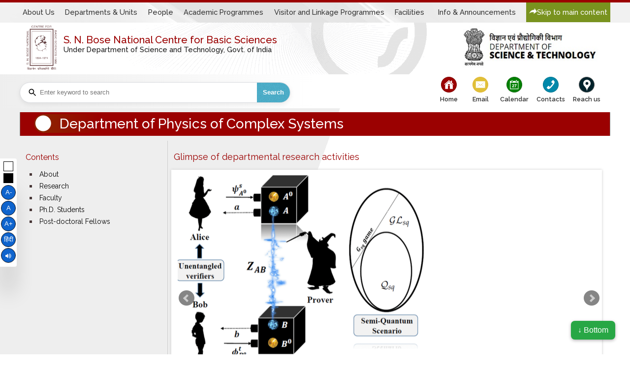

--- FILE ---
content_type: text/html;charset=UTF-8
request_url: https://newweb.bose.res.in/departments/PCS/
body_size: 19703
content:


<!DOCTYPE html>
<html lang="en">
<head>
	<title>Department of Physics of Complex Systems</title>
	<!--Jagadish code start -->
	<meta charset='UTF-8'>
	<meta name='viewport' content='width=device-width, initial-scale=1'>
	<meta name='google-translate-customization' content='a6d97403ac4934ad-67dd97a6646234d8-g66c2bff47b82d4dc-12'>
	<meta name="description" content="S. N. Bose National Centre for Basic Sciences (SNBNCBS) is a renowned research and academic institution in Kolkata, India, dedicated to advanced studies in physical, chemical, and biological sciences.">
	<meta name="keywords" content="S. N. Bose National Centre for Basic Sciences, SNBNCBS, basic sciences, research, education, physics, chemistry, biology, Kolkata, India">
	<link rel='shortcut icon' href='https://newweb.bose.res.in/web-assets/icons/favicon.ico' />
	<link rel='icon' href='https://newweb.bose.res.in/web-assets/icons/favicon.ico' />
	<link rel='stylesheet' type='text/css' href='https://newweb.bose.res.in/web-assets/css/test.css' />
	<script src='https://code.jquery.com/jquery-1.10.1.min.js'></script>
	<script src='https://newweb.bose.res.in/web-assets/js/navctrl.js'></script>
	<!--Jagadish code end -->
				
	<link rel="stylesheet" href="../../web-assets/lib/jquery/plugins/bxslider/jquery.bxslider.css" />
	<script src="../../web-assets/lib/jquery/plugins/bxslider/jquery.bxslider.min.js"></script>


<style>
	.bxslider li {
		background-image: none;
		padding-left: 0px !important;
		padding-right: 20px !important;
		
		object-fit: contain;
		display: flex; 
		justify-content: center;
		flex-direction: column;
	}
	.bx-wrapper img {
		height: 400px;
		max-width: fit-content;
		display: inline; 
	}
	ol.lower-roman > li {
		list-style: lower-roman;
	}
	.keywords {
		display: block;
		margin-block-end: 1em;
		margin-inline-start: 2.5em;
		text-indent: -2.5em;
		line-height: 1.15;
		word-spacing: 4px
	}
	.keywords > .key {
		font-size: 1.15em;
		display: contents;
		font-weight: 500;
		margin: 0;
	}

	.bx-pager-item {
		margin-left: 4px !important;
	}
	a.bx-pager-link:focus {
		outline: 2px black solid !important;
		border: 1px white solid !important;
		background: black !important;
	}
	a.bx-prev:focus,
	a.bx-next:focus{
		outline: 2px black solid !important;
		border: 1px white solid !important;
		border-radius: 40px;
	}
	a.bx-stop:focus, 
	a.bx-start:focus{
		outline: 1px black solid !important;
		border: 1px white solid !important;
		/* padding: 1px !important; */
	}

	.bx-wrapper .bx-caption {
		position: static !important;
		}
		
		.bx-wrapper .bx-caption span {    
		background: #757575 !important;
	}
	.bx-controls-auto-item {
		margin-left: 10px !important;
	}
	.bx-controls-auto {
		width: 55px !important;
	}
	@media (max-width: 685px) {
		.bx-wrapper .bx-pager, .bx-wrapper .bx-controls-auto {
		position: absolute !important; 
		bottom: -50px !important;
		
	}
		.bx-caption {
				margin: 0 auto !important;
				width: 75% !important;
				
		}
			
	}
	.sr-only {
	position: absolute;
	left: -9999px;
	width: 1px;
	height: 1px;
	overflow: hidden;
	}
</style>
</head>

<body>
<div id="slide-announcer" class="sr-only" aria-live="polite" aria-atomic="true"></div>
	<div class="cover">
		<nav id='page-top' class='row'>
<div class='cnt-wrapper'>
<div class="btn_close"></div>
<ul>
<li><a href='https://newweb.bose.res.in/AboutUs.jsp' class='menu-nav start-menu'  aria-expanded="false">About Us</a>
<ul >
<li><a href='https://newweb.bose.res.in/Objectives.jsp'>Objectives</a></li>
<li><a href='https://newweb.bose.res.in/GoverningBody.jsp'>Governing Body</a></li>
<li><a href='https://newweb.bose.res.in/FinanceCommittee.jsp'>Finance Committee</a></li>
<li><a href='https://newweb.bose.res.in/BuildingCommittee.jsp'>Building Committee</a></li>
<li><a href='https://newweb.bose.res.in/ARPAC.jsp'>ARPAC</a></li>
<li><a href='https://newweb.bose.res.in/Newsletter.jsp'>Newsletter</a></li>
<li><a href='https://newweb.bose.res.in/gallery/'>Recent Photos</a></li>

</ul>
</li>
<li><a href='https://newweb.bose.res.in/departments/' class='menu-nav'  aria-expanded="false">Departments &amp; Units</a>
<ul  role="presentation">

<li style="position: relative; display: inline-block; margin-right: 10px;">
<h2 class='innerlist'>Departments</h2>
<!--<a href="javascript:void(0);" tabindex="-1" class='innerlist title'  title="noclick"><div role="heading" aria-level="2" > Departments</div></a> -->
<ul style="display: block; position: static; background-color: #eee; border: 0px solid #999;z-index: 0;margin-top: 10px; padding: 0; list-style: none;box-shadow: none;">
<li style="width: auto;"><a href='https://newweb.bose.res.in/departments/APHEP'>Astrophysics and High Energy Physics</a></li>
<li style=" width: auto;"><a href='https://newweb.bose.res.in/departments/PCS'>Physics of Complex Systems</a></li>
<li style=" width: auto;"><a href='https://newweb.bose.res.in/departments/CBS'>Chemical and Biological Sciences</a></li>
<li style=" width: auto;"><a href='https://newweb.bose.res.in/departments/CMMP'>Condensed Matter and Materials Physics</a></li>
</ul>
</li>
<li style="position: relative;  margin-right: 10px;">
<h2 class='innerlist'>Units</h2>
<!--<a href="javascript:void(0);" tabindex="-1" class='innerlist title'  title="noclick"><div role="heading" aria-level="2" > Units</div></a>-->

<ul style="display: block; position: static; background-color: #eee; border: 0px solid #999;z-index: 0;margin-top: 10px; padding: 0; list-style: none;box-shadow: none;">
<li style=" width: auto;"><a href='https://newweb.bose.res.in/departments/TUECMS'>Thematic Unit of Excellence on Computational Materials Science</a></li>
<li style="width: auto;"><a href='https://newweb.bose.res.in/departments/TUENDT'>Thematic Unit of Excellence on Nanodevice Technology</a></li>
<li style=" width: auto;"><a href='https://newweb.bose.res.in/departments/TRC'>Technical Research Centre</a></li>
</ul>
</li>

</ul>
</li>
<li><a href='https://newweb.bose.res.in/people/' class='menu-nav'  aria-expanded="false">People</a>
<ul >
<li><a href='https://newweb.bose.res.in/people/director.jsp'>Director</a></li>
<li><a href='https://newweb.bose.res.in/people/AdminStaff.jsp'>Administrative Staff</a></li>

<li style="position: relative; display: inline-block; margin-right: 10px;">
<a href="javascript:void(0);" title="noclick">Faculty</a>
<ul style="display: block; position: static; background-color: #eee; border: 0px solid #999;z-index: 0;margin-top: 10px; padding: 0; list-style: none;box-shadow: none;">
<li style="margin-left: 10px; width: auto;"><a href='https://newweb.bose.res.in/people/FacultyMembers.jsp'>Faculty Members</a></li>
<li style="margin-left: 10px; width: auto;"><a href='https://newweb.bose.res.in/people/FacultyMembers.jsp?type=HF'>Honorary Fellow</a></li>
<li style="margin-left: 10px; width: auto;"><a href='https://newweb.bose.res.in/people/FacultyMembers.jsp?type=AF'>Adjunct Faculty</a></li>
</ul>
</li>




<li><a href='https://newweb.bose.res.in/people/PostdocFellows.jsp'>Post-doctoral Fellows</a></li>
<li><a href='https://newweb.bose.res.in/people/Students.jsp'>Students</a></li>
<li><a href='https://newweb.bose.res.in/people/Alumni.jsp'>Alumni</a></li>
</ul>
</li>
<li><a href='https://newweb.bose.res.in/AcademicProgrammes/' class='menu-nav'  aria-expanded="false">Academic Programmes</a>
<ul role="presentation">

<li style="position: relative;  margin-right: 10px;">
<h2 class='innerlist'>Students' Programmes</h2>


<ul style="display: block; position: static; background-color: #eee; border: 0px solid #999;z-index: 0;margin-top: 10px; padding: 0; list-style: none;box-shadow: none;">
<li style=" width: auto;"><a href='https://newweb.bose.res.in/AcademicProgrammes/IPhD.jsp'>Integrated PhD</a></li>
<li style="width: auto;"><a href='https://newweb.bose.res.in/AcademicProgrammes/PhD-PhysicalSc.jsp'>PhD in Physical Sciences</a></li>
<li style=" width: auto;"><a href='https://newweb.bose.res.in/AcademicProgrammes/PhD-ChemicalSc.jsp'>PhD in Chemical Sciences</a></li>
<li style=" width: auto;"><a href='https://newweb.bose.res.in/AcademicProgrammes/ProjectResearch.jsp'>Project Research Programme</a></li>
<li style=" width: auto;"><a href='https://newweb.bose.res.in/AcademicProgrammes/SRP.jsp'>Summer Research Programme</a></li>
<li style="width: auto;"><a href='https://newweb.bose.res.in/AcademicProgrammes/observational-astronomy/'>Certificate Course on Observational Astronomy</a></li>
</ul>
</li>


<!--<li  class='title' role = "none"><div role="heading" aria-level="2" >Students' Programmes</div></li>
<li><a href='https://newweb.bose.res.in/AcademicProgrammes/IPhD.jsp'>Integrated PhD</a></li>
<li><a href='https://newweb.bose.res.in/AcademicProgrammes/PhD-PhysicalSc.jsp'>PhD in Physical Sciences</a></li>
<li><a href='https://newweb.bose.res.in/AcademicProgrammes/PhD-ChemicalSc.jsp'>PhD in Chemical Sciences</a></li>
<li><a href='https://newweb.bose.res.in/AcademicProgrammes/ProjectResearch.jsp'>Project Research Programmes</a></li>
<li><a href='https://newweb.bose.res.in/AcademicProgrammes/SRP.jsp'>Summer Research Programme</a></li>
<li><a href='https://newweb.bose.res.in/AcademicProgrammes/observational-astronomy/'>Certificate Course on Observational Astronomy</a></li> -->



<li style="background: #0c2d63;padding:6px 1px 6px 18px;margin-bottom:10px;text-align:left; color:#fff;">Exam Schedule - Fall Semester 2025</li>

<li><a href='https://newweb.bose.res.in/linked-objects/academic-programmes/2025-26/Examination Schedule - Fall Semester 2025.pdf' target='_blank'>Exam Schedule - Fall Semester 2025</a></li>




<li  class='title' role = "none"><div role="heading" aria-level="2" >Class Schedule - Spring 2026</div></li>


<li><a href='https://newweb.bose.res.in/linked-objects/academic-programmes/2025-26/List of Offered Courses - IPhD & PhD - Spring 2026 - CLASS SCHEDULE.pdf' target='_blank'>Class Schedule of PhD Coursework - Spring 2026</a></li>
<li><a href='https://newweb.bose.res.in/linked-objects/academic-programmes/2025-26/IPhD - 2nd Sem - Spring 2026.pdf' target='_blank'>IPhD - 2nd  Semester - Spring 2026</a></li>
<li><a href='https://newweb.bose.res.in/linked-objects/academic-programmes/2025-26/IPhD - 4th Sem - Spring 2026.pdf' target='_blank'>IPhD - 4th Semester - Spring 2026</a></li>

<!--<li><a href='https://newweb.bose.res.in/linked-objects/academic-programmes/2025-26/PhD-Course-Work-Programme-Fall-Semester-2025.pdf' target='_blank'>PhD Coursework Programme – Fall Semester 2025</a></li>
<li><a href='https://newweb.bose.res.in/linked-objects/academic-programmes/2025-26/IPhD%20-%201st%20Sem%20-%20Fall%202025.pdf' target='_blank'>IPhD - Class Schedule of 1<sup>st</sup> Semester Fall 2025</a></li>
<li><a href='https://newweb.bose.res.in/linked-objects/academic-programmes/2025-26/IPhD%20-%203rd%20Sem%20-%20Fall%202025.pdf' target='_blank'>IPhD - Class Schedule of 3<sup>rd</sup> Semester Fall 2025</a></li>-->




<li  class='title' role = "none"><div role="heading" aria-level="2" >Academic Calandar</div></li>
<li style=" width: auto;"><a href='https://newweb.bose.res.in/linked-objects/academic-programmes/2025-26/ACADEMIC%20CALENDAR%20-%202025-2026.pdf' target='_blank'>Academic calendar - 2025-26</a></li>




<li style="position: relative;  margin-right: 10px;">
<h2 class='innerlist'>Others</h2>

<ul style="display: block; position: static; background-color: #eee; border: 0px solid #999;z-index: 0;margin-top: 10px; padding: 0; list-style: none;box-shadow: none;">
<li style=" width: auto;"><a href='https://newweb.bose.res.in/AcademicProgrammes/Admission.jsp'>Admission</a></li>
<li style=" width: auto;"><a href='https://newweb.bose.res.in/AcademicProgrammes/TWAS-BOSEFellowship.jsp'>TWAS-BOSE Fellowship</a></li>

<li style=" width: auto;"><a href='https://newweb.bose.res.in/linked-objects/academic-programmes/2024-25/ACADEMIC%20CALENDAR%20-%202024-2025.pdf' target='_blank'>Academic calendar - 2024-25</a></li>
</ul>
</li>


</ul>
</li>
<li><a href='https://newweb.bose.res.in/LinkageProgrammes/' class='menu-nav'  aria-expanded="false">Visitor and Linkage Programmes</a>
<ul role="presentation">
<li><a href='https://newweb.bose.res.in/LinkageProgrammes/CWEP/'>Conferences, Workshops and Extension Programme</a></li>
<li><a href='https://newweb.bose.res.in/LinkageProgrammes/VASP/'>Visitor, Associates and Students' Programme</a></li>
<li><a href='https://newweb.bose.res.in/LinkageProgrammes/APMP/'>Advanced Post Doctoral Research Programme</a></li>
<li><a href='https://newweb.bose.res.in/LinkageProgrammes/SCOLP/'>Seminar and Colloquia Programme</a></li>
<li><a href='https://newweb.bose.res.in/LinkageProgrammes/NPEP/'>Networked Projects and Extension Programme</a></li>
<li><a href='https://newweb.bose.res.in/LinkageProgrammes/TPSC/'>Theoretical Physics Seminar Circuit</a></li>
</ul>
</li>
<li><a href='https://newweb.bose.res.in/facilities' class='menu-nav'  aria-expanded="false">Facilities</a>
<ul role="presentation">
<li><a href='https://newweb.bose.res.in/facilities/Library/'>Library</a></li>

<li><a href='https://newweb.bose.res.in/facilities/ComputerServicesCell/'>Computer Services Cell</a></li>

<li><a href='https://newweb.bose.res.in/facilities/TechnicalCell/'>Technical Cell - <br />Central Equipment Facilities</a></li>
<li style="background: #0c2d63;padding:6px 1px 6px 18px;margin-bottom:10px;text-align:left; color:#fff;">National Supercomputing Mission(NSM)- Facility</li>

<li><a href='https://newweb.bose.res.in/paramrudra/'>Paramrudra BOSON NSM Facility </a></li>
<!-- <li><a href='https://newweb.bose.res.in/facilities/MechanicalWorkshop/'>Mechanical Workshop</a></li> -->
<li><a href='https://newweb.bose.res.in/facilities/ProjectPatentCell/'>Project and Patent Cell</a></li>
<li><a href='https://newweb.bose.res.in/facilities/PnACell/'>Placement and Alumni Cell</a></li>
<li><a href='https://newweb.bose.res.in/facilities/HindiCell/'>Hindi Cell</a></li>
<!-- <li><a href='https://newweb.bose.res.in/facilities/EngineeringCell/'>Engineering Cell</a></li> -->
<!-- <li><a href='https://newweb.bose.res.in/facilities/PlacementCell/'>Placement Cell</a></li> -->
<li><a href='https://newweb.bose.res.in/facilities/LectureHalls/'>Lecture Halls</a></li>
<li><a href='https://newweb.bose.res.in/facilities/MedicalSupport/'>Medical Cell</a></li>
<!-- <li><a href='https://newweb.bose.res.in/facilities/Hostel/'>Hostel</a></li> -->
<li><a href='https://newweb.bose.res.in/facilities/GuestHouse/'>BHAGIRATHI - Guest House</a></li>
<!-- <li><a href='https://newweb.bose.res.in/facilities/Security/'>Security</a></li> -->
<li><a href='https://newweb.bose.res.in/facilities/Creche/'>Cr&eacute;che</a></li>

<li style="position: relative;  margin-right: 10px;">

<h2 class='innerlist'>For External Users</h2>

<ul style="display: block; position: static; background-color: #eee; border: 0px solid #999;z-index: 0;margin-top: 10px; padding: 0; list-style: none;box-shadow: none;">

<li style=" width: auto;"><a href='https://newweb.bose.res.in/facilities/ComputerServicesCell/ForExternalUsers.jsp'>Computational Facilities</a></li>
<li style=" width: auto;"><a href='https://newweb.bose.res.in/facilities/Technical_Cell/'>Sophisticated Analytical Instruments Facilities</a></li>

</ul>
</li>

</ul>
</li>
<li class='last'><a href='https://newweb.bose.res.in/InfoAnnouncements/' class='menu-nav'  aria-expanded="false">Info &amp; Announcements</a>
<ul role="presentation">
<li style="position: relative;  margin-right: 10px;">

<h2 class='innerlist'>Events &amp; Talks</h2>

<ul style="display: block; position: static; background-color: #eee; border: 0px solid #999;z-index: 0;margin-top: 10px; padding: 0; list-style: none;box-shadow: none;">

<li style=" width: auto;"><a href='https://newweb.bose.res.in/InfoAnnouncements/ConferencesWorkshops.jsp'>Conferences &amp; Workshops</a></li>
<li style=" width: auto;"><a href='https://newweb.bose.res.in/InfoAnnouncements/Talks.jsp'>Seminars &amp; Colloquia</a></li>

</ul>
</li>


<li style="position: relative;  margin-right: 10px;">

<h2 class='innerlist'>Announcements</h2>

<ul style="display: block; position: static; background-color: #eee; border: 0px solid #999;z-index: 0;margin-top: 10px; padding: 0; list-style: none;box-shadow: none;">
<li style=" width: auto;"><a href='https://newweb.bose.res.in/InfoAnnouncements/Tender.jsp'>Tender</a></li>
<li style=" width: auto;"><a href='https://newweb.bose.res.in/InfoAnnouncements/JobOpenings.jsp'>Job Openings</a></li>

</ul>
</li>


<li style="position: relative;  margin-right: 10px;">

<h2 class='innerlist'>Other Information</h2>

<ul style="display: block; position: static; background-color: #eee; border: 0px solid #999;z-index: 0;margin-top: 10px; padding: 0; list-style: none;box-shadow: none;">
<li style=" width: auto;"><a href='https://newweb.bose.res.in/InfoAnnouncements/IntercomDirectory.jsp'>Intercom Directory</a></li>
<li style=" width: auto;"><a href='https://newweb.bose.res.in/InfoAnnouncements/RTI.jsp'>RTI</a></li>
<li style=" width: auto;"><a href='https://newweb.bose.res.in/InfoAnnouncements/ComplaintsCommittee.jsp'>Complaints Committee</a></li>
<li style=" width: auto;"><a href='https://newweb.bose.res.in/InfoAnnouncements/Vigilance.jsp'>Vigilance</a></li>
<li style="width: auto;"><a href='https://newweb.bose.res.in/InfoAnnouncements/Reservationcell.jsp'>Reservation Cell</a></li>
<li style="width: auto;"><a href='https://newweb.bose.res.in/InfoAnnouncements/GRC.jsp'>Grievance Redressal Committee</a></li>
<li style=" width: auto;"><a href='https://newweb.bose.res.in/InfoAnnouncements/EnlTravelAgents.jsp'>List of Enlisted Travel Agents</a></li>

<li style="position: relative; display: inline-block; margin-right: 10px;">
<a href="javascript:void(0);" title="noclick">List of Holidays, 2026</a>
<ul style="display: block; position: static; background-color: #eee; border: 0px solid #999;z-index: 0;margin-top: 0px; padding: 0; list-style: none;box-shadow:none;">
<li style="margin-left: 28px; width: auto; background: url(https://newweb.bose.res.in/web-assets/images/bullet.square.png) transparent left 10px no-repeat;"><a href='https://newweb.bose.res.in/linked-objects/Hindi.pdf' target='_blank'>Hindi</a></li>
<li style="margin-left: 28px; width: auto; background: url(https://newweb.bose.res.in/web-assets/images/bullet.square.png) transparent left 10px no-repeat;"><a href='https://newweb.bose.res.in/linked-objects/English.pdf' target='_blank'>English</a></li>
<li style="margin-left: 28px; width: auto; background: url(https://newweb.bose.res.in/web-assets/images/bullet.square.png) transparent left 10px no-repeat;"><a href='https://newweb.bose.res.in/linked-objects/Bengali.pdf' target='_blank'>Bengali</a></li>
</ul>
</li>
<li style=" width: auto;"><a href='https://newweb.bose.res.in/InfoAnnouncements/MoneyTransfer.jsp'>Money Transfer Information</a></li>
<li style=" width: auto;"><a href='https://newweb.bose.res.in/InfoAnnouncements/SwachhBharatMission.jsp'>Swachh Bharat Mission</a></li>
<li style=" width: auto;">
<a href="javascript:void(0);" style="margin-bottom:0;">Citizen's Charter</a>
<ul style="display: block; position: static; background-color: #eee; border: 0px solid #999;z-index: 0;margin-top: 0px; padding: 0; list-style: none;box-shadow:none;">
<li style="margin-left: 28px; width: auto; background: url(https://newweb.bose.res.in/web-assets/images/bullet.square.png) transparent left 10px no-repeat;"><a href='https://newweb.bose.res.in/linked-objects/CitizenCharter-hin-2025.pdf' target='_blank'>Hindi</a></li>
<li style="margin-left: 28px; width: auto; background: url(https://newweb.bose.res.in/web-assets/images/bullet.square.png) transparent left 10px no-repeat;"><a href='https://newweb.bose.res.in/linked-objects/CitizenCharter-eng-2025.pdf' target='_blank'>English</a></li>
</ul>
</li>
</ul>
</li>
</ul>
</li>
<li class='last skip_to_main'><a href='https://newweb.bose.res.in/#' class='menu-nav'  aria-expanded="false" onclick="document.getElementById('main-content').scrollIntoView({ behavior: 'smooth' }); return false;"><img alt="skip to main content" src="/web-assets/icons/skip-icon.png">Skip to main content</a></li>
</ul>
</div>
</nav>


		






<header class="row">
	<div class="cnt-wrapper section-brand">
		<div class="row">
			<div class="brand-header">
				<div class="snb-logo-wrapper">
					<div class="col cnt-snb-logo"><a href="https://newweb.bose.res.in/"><img id="snb-logo" src="https://www.bose.res.in/web-assets/images/Logo-64X90.png" alt="SNBNCBS Logo"></a></div>
					<div class="col cnt-title"><h1 class="pgtitle" style="font-size:1.45rem">S. N. Bose National Centre for Basic Sciences</h1><h2 class="pgtitle" style="font-size:1.05rem">Under Department of Science and Technology, Govt. of India</h2></div>
				</div>
				<div class="col national-emblem dst"><a href="https://dst.gov.in/"><img id="national-emblem" src="https://www.bose.res.in/web-assets/images/dst-logo.jpg" alt="National Emblem"></a></div>
				
				<div class="cnt-mnubtn" >
					<div id="mnubtn" class="mnubtn" tabindex="0"></div>
				</div>
			</div>
		</div>
    </div>
</header>
<div id="bottom-header">
	<div class="row cnt-wrapper">
		<div id="hdrrr" class="">
			<div id="cnt-search" class="fr">
				<form class="search-form" method="get" action="https://newweb.bose.res.in/search.jsp">
					<div class="serach-wrapper">
						<span style="height: 20px; line-height: 20px; width: 20px;">
							<svg focusable="false" xmlns="http://www.w3.org/2000/svg" viewBox="0 0 24 24"><path d="M15.5 14h-.79l-.28-.27A6.471 6.471 0 0 0 16 9.5 6.5 6.5 0 1 0 9.5 16c1.61 0 3.09-.59 4.23-1.57l.27.28v.79l5 4.99L20.49 19l-4.99-5zm-6 0C7.01 14 5 11.99 5 9.5S7.01 5 9.5 5 14 7.01 14 9.5 11.99 14 9.5 14z"></path></svg>
						</span>
						<input type="text" id="input-search" placeholder="Enter keyword to search" class="searchvalue" name="keys" value="">
						<button class="searchbtn">Search</button>
					</div>
				</form>
			</div>
			<ul id='cnt-quick-links'>
<li class='btn home'><a href='https://newweb.bose.res.in/'>Home</a></li>
<li class='btn email'><a href="#" onclick="return false;" aria-expanded="false">Email</a>
<ul>
<li><a href="https://mail.google.com/a/bose.res.in" tabindex="0">New Web Mail</a></li>
<li><a href="https://bose.res.in/webmail" tabindex="0">Old Web Mail</a></li>
</ul>
</li>
<li class='btn calendar'><a href='https://newweb.bose.res.in/InfoAnnouncements/SeminarsColloquia.jsp'>Calendar</a></li>
<li class='btn contacts'><a href='https://newweb.bose.res.in/Contacts.jsp'>Contacts</a></li>
<li class='btn reachus'><a href='https://newweb.bose.res.in/HowToReachUs.jsp'>Reach us</a></li>
</ul>


<script>
document.addEventListener("DOMContentLoaded", function () {
const emailBtn = document.querySelector(".btn.email");
const emailLink = emailBtn.querySelector("a");

emailBtn.addEventListener("mouseenter", () => {
emailLink.setAttribute("aria-expanded", "true");
});
emailBtn.addEventListener("focusin", () => {
emailLink.setAttribute("aria-expanded", "true");
});

// Set aria-expanded="false" when focus leaves the entire .btn.email or mouse leaves
emailBtn.addEventListener("mouseleave", () => {
const submenu = document.querySelector('#cnt-quick-links .btn.email > ul');
if (submenu) {
submenu.classList.remove('hide-by-esc');
}
emailLink.setAttribute("aria-expanded", "false");
});
emailBtn.addEventListener("focusout", (e) => {
// Check if the newly focused element is outside the .btn.email
if (!emailBtn.contains(e.relatedTarget)) {
emailLink.setAttribute("aria-expanded", "false");
}
});
document.addEventListener('keydown', function (e) {
if (e.key === 'Escape') {

const submenu = document.querySelector('#cnt-quick-links .btn.email > ul');
if (submenu) {

submenu.classList.add('hide-by-esc');

}
}
});
});
</script>

			
			<!-- <script async src="https://cse.google.com/cse.js?cx=10201098717ae16db"></script>
			<div class="gcse-search"></div> -->
			<div class="clr"></div>
		</div>
	</div>
</div>
<link rel='stylesheet' type='text/css' href='/web-assets/css/header-quick-links.css' />
<script>
	if (window.jQuery) {
	    Object.defineProperty(jQuery.fn, 'jquery', {
	        get: function() { return "unknown"; }
	    });
	}
	document.addEventListener("DOMContentLoaded", function () {
	    const section = document.querySelector('section.pgcnt');
	    if (section) {
	        const div = document.createElement('div');
	        div.className = section.className;
	        div.setAttribute('role', 'main');
	        div.innerHTML = section.innerHTML;

	        section.parentNode.replaceChild(div, section);

	        
	    } else {
	        console.log("No <section class='pgcnt'> found.");
	    }
	});
	$(document).ready(function () {
		document.title += " | SNBNCBS";
		
		

		
	    $('.newspane a').each(function () {
	        if ($(this).attr('href') === '#') {
	            $(this).replaceWith($(this).contents());
	        }
	    });
	    $('.mnubtn').on('keydown', function (e) {
	    	
	        if (e.key === 'Enter' || e.key === ' ') {
	            e.preventDefault(); 
	            $(this).click(); 
	        }
	    });
	    $('.mnubtn').on('click', function (e) {
	        setTimeout(function () {
	            $(".start-menu").focus();
	        }, 100); 
	    });

	});


	</script>
<script>

	
		$(document).ready(function () {
			  const $menuLink = $('a.menu-nav');

			  $menuLink.each(function () {
			    const $link = $(this);
			    const $li = $link.closest('li');

			    $li.on('focusin mouseenter', function () {
			    	/* console.log("mouseenter"); */
			    	  $link.attr('aria-expanded', 'true');
			    	  $link.siblings('ul').addClass('open'); // Add dropdown
			    	});

			    	$li.on('focusout mouseleave', function () {
			    	  setTimeout(function () {
			    	    if (!$li.find(':focus').length && !$li.is(':hover')) {
			    	      $link.attr('aria-expanded', 'false');
			    	      $link.siblings('ul').removeClass('open'); // Remove dropdown
			    	    }
			    	  }, 10);
			    	});

			  });

			  // ESC key closes menu if focus is inside the menu-nav <li>
			  $(document).on('keydown', function (e) {
				  if (e.key === 'Escape' || e.keyCode === 27) {
				    /* console.log("working"); */
				    $('a.menu-nav[aria-expanded="true"]').each(function () {
				    	/* console.log("inner if",this); */
				      $(this).attr('aria-expanded', 'false');
				      $(this).siblings('ul').removeClass('open');
				    });

				    // Optionally blur the currently focused element, if any
				    $(':focus').blur();
				  }
				});

			});

		$(document).ready(function () {
			$('ul').not('header ul, nav ul, [role="navigation"] ul, .bxslider, .pagination').find('li').each(function () {
				if (!$(this).find('.sr-only').length) {
				 
			    	$(this).prepend('<span class="sr-only">bullet </span>');
			  	}
			});
		
		});

</script>






		

		<div class='pgcnt'>
			<div id="main-content">
				<div class='cnt-wrapper row pgmtop'><h1 class='pgtitle'>Department of Physics of Complex Systems</h1></div>

			</div>
			<div id='cnt-pgmain' class='cnt-wrapper row'>
				<div class="three cols">
					<h2>Contents</h2>
					<ul>
						<li><a href='index.jsp'>About</a></li>
						<li><a href='Research.jsp'>Research</a></li>
						<li><a href='Faculty.jsp'>Faculty</a></li>
						<li><a href='Students.jsp'>Ph.D. Students</a></li>
						<li><a href='PostdocFellows.jsp'>Post-doctoral Fellows</a></li>
					</ul>
				</div>
			<div class="nine cols bl">
					<h2 style="padding: 10px 0 16px 0;font-size: 1.3em;">Glimpse of departmental research activities</h2>

					<ul class="bxslider">
						<li><img src="images/image1.png" title="Application of Quantum SWITCH in Random-receiver quantum communication. Opens up a potential use of indefinite causal order in distributed quantum protocol, which are promising for the emerging technology of the quantum internet. [PRX Quantum 2, 020350 (2021)]" /></li>
						<li><img src="images/image2.png" title="Interactive proof technique. Unentangled, hence computationally weaker, verifiers can verify the beyond quantum-ness of the state provided to them by a Prover. The seminal Hahn-Banach separation theorem plays a crucial role in making this verification possible. [Phys. Rev. A 106, L040201 (2022), Letter]" /></li>
						<li><img src="images/image3.png" title="Thermodynamic Signatures of Genuinely Multipartite Entanglement. Different amounts of ergotropic work can be extracted from a multipartite entangled quantum state depending on how they collaborate. [Phys. Rev. Lett. 129, 070601 (2022)]" /></li>
						<li><img src="images/image4.png" title="(L) minimal tensor product composition: allows only separable states but effect cone is bigger than
quantum effect cone. (R) maximal tensor product composition: allows only separable effect but state cone is bigger than quantum. (M) quantum composition, state and effect cones are identical (self dual). Principle of information causality rationalizes quantum composition. arXiv:2208.13996 [quant-ph]" /></li>
						<li><img src="images/img10.jpg" title='Accessing entanglement entropy of fermions using a "kick" and a simplified space-time geometry: Our group has proposed a novel way to compute entanglement entropy of interacting electrons using a field-theoretic approach [Phys. Rev. Research 2(3), 033505 (2020)]' /></li>
						<li><img src="images/img8.jpg" title="Higher-dimensional non-Fermi Liquids: We have found the first example of an analytically solvable non-Fermi liquid that can exist in a lattice of arbitrary spatial-dimensions down to zero absolute temperature. Our work was highlighted as an Editor's suggestion. [Phys. Rev. B (Rapid) Editor's suggestion 97, 241106 (2018)]" /></li>
						<li><img src="images/img9.jpg" title="Spin-dimer lattices for realizing higher-order topology (HOT) of triplet excitations: Recently, our group has predicted a new type of topological particle that exhibits higher-order topology and lives at the corners of quantum paramagnets. We have named these particles as HOT-triplons. [Phys. Rev. B 104(18), 184403 (2021)]" /></li>
						<li><img src="images/Colloid-pic.jpg" title="Colloid-pic" alt="Colloid-pic"/></li>
						<li><img src="images/Protein-pic.jpg" title="Protein-pic" alt="Protein-pic"/></li>
						<li><img src="images/er_inset.jpg" title="We plot the ratio of conductivity or mobility to the bulk-diffusivity (magenta-line) and the scaled subsystem particle number fluctuations for various subsystem sizes l = 50 (red triangles), 100 (green circles), and 200 (black rectangles) as a function of density. The excellent collapse between these data points and line suggests that such systems have an equilibrium-like Einstein relation. The number fluctuation exhibits diverging behavior as it approaches the transition point, resulting in a condensation transition. Because the bulk-diffusivity is constant throughout, singularity in conductivity or mobility is solely responsible for the observed divergence and thus the clustering transition - mobility-driven clustering. Inset shows that the conductivity and number fluctuation diverge as 1/(ρ -ρ<sub>c</sub>). [Figure courtesy- PHYSICAL REVIEW E 101, 052611 (2020)]" /></li>
						<li><img src="images/final_intj_collapse.jpg" title="Time-integrated bond current as a function of scaled time is plotted. For system size L = 1000, we plot the simulation data in incremental order along the arrow across the solid lines. There are two types of temporal-growth that can be seen in the fluctuations. At the critical density, fixed-energy sandpiles are known to undergo a continuous phase transition from the absorbing to the active state as the density grows above a critical value. The plot shows that, as in any diffusive system, the current fluctuation grows subdiffusively away from criticality, whereas near critical density, the fluctuation is suppressed further and is characterised by a non-zero exponent µ. [Photo courtesy: Mukherjee and Pradhan, Phys. Rev. E 107, 024109 (2023)]." /></li>
					</ul>
				<h2>The Department has three major areas of research:</h2>
					<ol>
						<li><a href="bsms.jsp">Biological and soft matter systems</a></li>
						<li><a href="ensp.jsp">Equilibrium and nonequilibrium statistical physics</a></li>
						<li><a href="qimbs.jsp">Quantum information, mesoscopic and many-body systems</a></li>
					</ol>

					<br /><br />
					<div class="keywords">
						<span class="key">Keywords:</span> Bio-molecular and active matter, bacterial chemotaxis, mass aggregation processes, frustrated magnets, topological phases, entanglement, superposition principle, nonlocality, and transport in quantum mesoscopic systems, etc.
					</div>
					<br />

					<p>We work in the broad interdisciplinary area of "complex systems" - those with many interacting components whose collective behaviour cannot be inferred simply from the behaviour of their components. On a smaller scale, the fundamental laws of nature (Newtonian laws or Schrodinger's equation) govern the constituent particles in a system. Interestingly, to a statistical physicist, "motility of microorganisms" could be as fundamental as Newton's laws of motion or Schrodinger equation. On larger scales, however, complexity emerges.  From experiments and our day-to-day observations, we immediately find that complexity arises at much larger scales.  Indeed, the microscopic dynamics of a large number of interacting (complicated and otherwise disorderly) components, quite astonishingly, can produce coherent macroscopic relaxation and an intricate long-ranged order or pattern; in the simple words of Nobel laureate P. W. Anderson, "more is different"!</p>

					<p>As a physicist, we would like to discover, and understand, the fundamental as well as the phenological laws of nature. So what are the examples of such "complex systems"? Well, that is simply complex! More specifically, they could be biological systems (tissues, organs, and proteins, etc.), weather systems (e.g., clouds and storms), fractal structures in nature (e.g., coastlines), percolating porous media, economic systems, disordered systems, entanglement, magnets, and topological states, etc.  We address the following broad questions:</p>

					<ul>
						<li>How does complexity arise in the first place?</li>
						<li>Can one use the "reductionist hypothesis" to construct matter and materials from, say, atoms and molecules?</li>
					</ul>

					<p>However, bridging the gap between the microscopic and macroscopic scales remains a major challenge in physics! This is mainly because of the following two reasons:</p>
	
					<ol>
						<li>One has to handle the microscopic dynamics to explain the macroscopic properties.</li>
						<li>And that too for a "huge number" of interacting components!</li>
					</ol>

					<p>So how does one overcome these issues? We discuss <a href="Research.jsp" aria-label="Department of Physics of Complex Systems Research page" style="text-decoration: underline">here</a> briefly about the activities of various subgroups, which would give some flavour of the answers we have come up with.</p>

					<p>We are engaged in various research activities, such as developing statistical mechanical theory of soft and active matter, understanding collective behaviours in driven systems by formulating general principles and classification schemes through studies of minimal model systems, understanding emergent properties of strongly correlated electron systems and non-classical aspects of elementary quantum systems, studies of phase fluctuations in mesoscopic quantum systems, etc. More specifically, our goal is to comprehend a wide range of physical phenomena such as:</p>

					<ul class="lower-roman">
						<li>self-organization, clustering / pattern formation in passive as well as active matter,</li>
						<li>the emergence of spontaneous order (e.g., exotic topological phases) in condensed matter,</li>
						<li>the ubiquity of long-ranged spatio-temporal correlations in nature and 1/f noise,</li>
						<li>feedback and adaptation in biological systems (e.g., micro-organisms like E. coli),</li>
						<li>entanglement, non-locality and phase fluctuations in elementary / mesoscopic quantum systems,</li>
						<li>the occurrence of simple phenomenological laws (e.g., "Pareto's law") in social and financial systems, etc.,</li>
						<li>the secondary structure of molten protein globules and their binding properties to ligands,</li>
						<li>temperature-dependent interaction mediated long-range order developed in a particular system,</li>
						<li>design of a "quantum Switch" to build "Quantum Internet",</li>
						<li>collective behaviors of self-propelled particles (e.g. bacterial or Janus swimmers),</li>
					</ul>

					<br />
					<p>We ask how complexity or an intricate structure arises from the fundamental laws of nature and address the issue by attempting to bridge the gap between "microscopic" scales (atomic, molecular, micron, …) and "macroscopic" scales (millimetre, micron, metre, …). More specifically, we have studied, and developed theory of, the bio-molecular and active matter, bacterial chemotaxis, collective behaviours of driven systems, emergent properties of strongly-correlated electronic systems, "non-classical" aspects of elementary quantum systems and response characteristics of mesoscopic systems to applied electric and magnetic field. To this end, we resort to exact theoretical analysis of microscopic models, exact diagonalization, coarse-grained hydrodynamics and mean-field theories, and the Monte Carlo and molecular dynamics simulations, etc. Our research can have applications and relevance in our daily lives, such as in drug design and delivery, developing mechanical and bio-molecular sensors, understanding epidemic spreading, quantum entanglement, developing quantum protocols in internet and cryptography, phase spectroscopy, and building room-temperature superconductors, etc.</p>
				</div>
			</div>
		</div>

		<div class="footer-gap"></div>
		




<!-- <div class="footer-gap" style="height: 86px;"></div> -->
<footer>


<div id="imp-links" class="cnt-row">
    <div class='cnt-wrapper'>
        <div class="ilhi-grid">
            <div>
                <h2 class="g-header">Important Links</h2>
                <ul class="imp-links">
                    <li><span class="sr-only">bullet </span> <a href=" /people/Alumnis.jsp">Thesis Repository in Library</a><br></li>
                    <li><span class="sr-only">bullet </span> <a href="/linked-objects/library/RPS/ResearchPublicationStatus.pdf">Research publication status</a><br></li>
                    <li><a href="/ResearchHighlight.jsp">Research highlights</a><br></li>
                    <li><a href="/AnnualReports/">Annual reports</a><br></li>
                    
                    <li><a href="https://bose.irins.org/">IRINS</a> </li>
                    <li><a href="/Newsletter.jsp">Newsletter</a><br></li>
                    <li><a href="/Magazine/">Magazine - <em>Sutra</em></a> <br></li>
                    <li><a href="/Prof.S.N.Bose-Archive/">Prof. S. N. Bose Archive</a><br></li>
                    <li><a href="/sevents/tpsc-oa/">Outreach Program</a><br></li>
                    <li><a href="/Swachhata%20Pakhwada.jsp">Swachhata Pakhwada</a><br></li>
                    <li><a href="/linked-objects/SNBNCBS%20_A%20JOURNEY%20TOWARDS%20EXCELLENCE.pdf">SNBNCBS: A JOURNEY TOWARDS EXCELLENCE</a></li>
                    <li><a href="/srainfo.jsp">Screen Reader Access</a></li>
                </ul>
            </div>
             <div>
                <h2 align="left" class="g-header" lang="hi">आज का शब्द</h2>
                <div class="hi-cnt">
                    <h1 id="cntaks" role = "none"></h1>
                </div>
                <ul class="imp-links">
                
                <li><a href="facilities/HindiCell/">Hindi Cell</a> </li>
                </ul>
				</br>
				
				<p><a href="linked-objects/38 CERTIFICATE.pdf" target="_blank" title="STQC Certificate -SNB webstie"><img src="/images/STQC_logo.png" width="65" height="60" /></a>   <a href="linked-objects/accessibility_certificate SNB.pdf" target="_blank" title="Accessibility Certificate -SNB webstie"><img src="/images/accessibility_logo.png" width="65" height="60" /></a></p>
				
				
				
				
              
          </div> 
        </div>
    </div>
</div>

<script type="text/javascript">
    function initFocusAnime() {
        $(".focus-anime").each(function () {
            $(this).html("<div style='display:inline-block'>" + $(this).html() + "</div>");
        });
        focusAnime();
    }
    function focusAnime() {
        $(".focus-anime>div, .focus-anime>span").toggleClass("highlight", { duration: 1000 });
        setTimeout(focusAnime, 2500);
    }
    $(document).ready(function () {
        if ($("#frmlh").outerHeight() > $("#frmrh").outerHeight()) {
            $("#frmlh").addClass("br");
        } else {
            $("#frmrh").addClass("bl");
        }
        initFocusAnime();

        /*
        $(".newspane").bootstrapNews({
            newsPerPage: 4,
            autoplay: true,
            pauseOnHover: true,
            direction: 'up',
            newsTickerInterval: 4000,
            onToDo: function () {
                //console.log(this);
            }
        });
        */

        $("#cntaks").html(getAks());

    });

    aksList = [
        "संबन्धित - Concerned",
        "समेकित - Consolidated",
        "प्रतीक्षा-सूची - Waiting list",
        "संदर्भ - Reference",
        "संशोधन - Modification",

        "परिवर्ती - Variable",
        "आंशिक - Partial",
        "प्रेक्षण - Observation",
        "विश्लेषण - Analysis",
        "सहकर्ता/सहयोगी - Collaborators",

        "घाटा/कमी - Deficit",
        "बोझ/भाड़ा - Freight",
        "विस्तृत - Comprehensive",
        "जमा/आकलित - Credited",
        "उप सचिव - Deputy Secretary",

        "मातृभाषा - Vernacular",
        "क्रियाकलाप - Activity",
        "वर्गीकरण - Classification",
        "कुशलता - Efficiency",
        "व्यापक - Extensive",

        "रुपांतरण - Transformation",
        "शासन - Governance",
        "विषय, मामला - Matter",
        "अनुसचिवीय - Ministerial",
        "समाप्त करना - Abate",

        "सौंपना - Handover",
        "उपदान - Gratuity",
        "केंद्रीकरण - Centralization",
        "उत्साहवर्धन - Encouragement",
        "परिवीक्षाधीन - Probation",

        "स्वीकार्य - Acceptable",
        "परिसर - Campus"
    ];
    function getAkss() {
        var key = new Date().getDate();
        return aksList[key];
    }
    function getAks() {
        var key = new Date().getDate();
        var translation = aksList[key].split(" - ");
        return '<span lang="hi">' + translation[0] + '</span> - ' + translation[1];
    }
</script>


<link rel="stylesheet" href="https://cdnjs.cloudflare.com/ajax/libs/OwlCarousel2/2.3.4/assets/owl.carousel.min.css"/>
<link rel="stylesheet" href="https://cdnjs.cloudflare.com/ajax/libs/OwlCarousel2/2.3.4/assets/owl.theme.default.min.css"/>
<script src="https://cdnjs.cloudflare.com/ajax/libs/OwlCarousel2/2.3.4/owl.carousel.min.js"></script>

<div class="featured-carousel">
    <div class="row cnt-wrapper">
        <div class="owl-carousel"> 
            <div class="item"><a target="_blank" href="https://amritmahotsav.nic.in/"><img src="https://newweb.bose.res.in/web-assets/images/clients%20logo/logo-black.png" alt="amritmahotsav logo">
</a></div>
            <div class="item"><a target="_blank" href="https://pmkvyofficial.org/"><img src="https://newweb.bose.res.in/web-assets/images/clients%20logo/pmkvy.png" alt="pmkvy official logo"></a></div>
            <div class="item"><a target="_blank" href="https://accessibleindia.gov.in/"><img src="https://newweb.bose.res.in/web-assets/images/clients%20logo/accessible%20india.png" alt="accessible india logo"></a></div>
            <div class="item"><a target="_blank" href="https://www.digitalindia.gov.in/"><img src="https://newweb.bose.res.in/web-assets/images/clients%20logo/digital%20india.png" alt="digital india logo"></a></div>
            <div class="item"><a target="_blank" href="https://www.india.gov.in/"><img src="https://newweb.bose.res.in/web-assets/images/clients%20logo/indian-gov.png" alt="indian govt logo"></a></div>
            <div class="item"><a target="_blank" href="https://www.makeinindia.com/home"><img src="https://newweb.bose.res.in/web-assets/images/clients%20logo/make-in-india.jpg" alt="makein india logo"></a></div>
            <div class="item"><a target="_blank" href="https://www.mygov.in/"><img src="https://newweb.bose.res.in/web-assets/images/clients%20logo/my-gov.png" alt="mygov logo"></a></div>
            <div class="item"><a target="_blank" href="https://nabl-india.org/"><img src="https://newweb.bose.res.in/web-assets/images/clients%20logo/nabl.png" alt="nabl india logo"></a></div>
            <div class="item"><a target="_blank" href="https://skillindia.gov.in/"><img src="https://newweb.bose.res.in/web-assets/images/clients%20logo/skill-india.png" alt="skilled india logo"></a></div>
            <div class="item"><a target="_blank"
                href="https://swachhbharatmission.gov.in/sbmcms/index.htm"><img src="https://newweb.bose.res.in/web-assets/images/clients%20logo/swachh-bharat-abhiyan.png" alt="1"></a></div>
        </div>
    </div>
</div>

		
			
				
				


<script>
    $(".owl-carousel").owlCarousel({
        loop: true,
        margin: 10,
        nav: true,
        dots: false, 
        autoplay: true,             // Start autoplay by default
        autoplayTimeout: 3000,      // Delay between slides (in ms)
        autoplayHoverPause: true,   // Pause on mouse hover
        items: 5, // Shows 5 items at a time
        responsive: {
            0: { items: 1 },
            600: { items: 2 },
            1000: { items: 4}
        }
    });

  </script>



<div class="footer">
    <div class="footer-b1">
        <div class='cnt-wrapper'>
            <div class='row'>
                <a href="https://twitter.com/snbkol" class="fl social-icon" style="padding:4px 4px"><img src="/web-assets/images/twitter.jpg" alt="Connect on Twitter"></a>

                <a href="https://www.facebook.com/pages/S-N-Bose-National-Centre-for-Basic-Sciences/682108661933680?fref=ts" class="fl social-icon" style="padding:4px 4px"><img src="[data-uri]" alt="Connect on Facebook"></a>

                <a href="https://in.linkedin.com/company/snbncbs-kolkata" class="fl social-icon" style="padding:4px 4px"><img src="[data-uri]" alt="Connect on Linkedin"></a>

                <a href="https://www.youtube.com/channel/UCtC5Pv2Waiy7kTbmSoXjBdA" class="fl social-icon" style="padding:4px 4px"><img src="[data-uri]" alt="Connect on Youtube"></a>

                <a href="//InfoAnnouncements/blog/" class="fl social-icon" style="padding:4px 4px"><img src="[data-uri]" alt="Open Blog"></a>

                <div class='fl notranslate'>
                    Maintained by :
                    Satyendra Nath Bose National Centre for Basic Sciences<br />Address: Block-JD, Sector-III, Salt Lake, Kolkata-700 106
                </div>
                <div class="fr" style="padding-top:12px">
                    <button type="button" role="button" aria-label ="Hindi" id="btnLangHi1" class="btn translateLang lang notranslate" data-lang="Hindi" style="border: 0;">हिंदी संस्करण</button> | <a href="/archive/">Archive</a> | <a href='http://intranet.bose.res.in/'>Intranet</a>
                </div>
            </div>
            <div class="row" style="display:none;">
                <div class='notranslate maintained-by'>
                    <div class="div-left">
                        <p><mark style="padding: 3px;">Maintained by : 
                        Satyendra Nath Bose National Centre for Basic Sciences
                    </mark></p>
                    <p><b>Address: </b>Block-JD, Sector-III, Salt Lake, Kolkata-700 106</p>
                    </div>
                    <div class="div-right">
                        <p><mark style="padding: 3px;">Website Information Manager(WIM) : SNBNCBS</mark></p>
                        <p><b>Department: S. N. Bose National Centre for Basic Sciences</b></p>
                        <p><b>Email : </b>sysadmin@bose.res.in</p>
                    </div>
                </div>
            </div>
        </div>
    </div>

    <div class="footer-b2">
        <div class='cnt-wrapper'>
            <div class="row copy">
                <a href="https://newweb.bose.res.in/Feedback.jsp" class="text-underline">Feedback</a> | 
                <a href="https://newweb.bose.res.in/CMAP.jsp" class="text-underline">CMAP</a> | 
                <a href="https://newweb.bose.res.in/CAP.jsp" class="text-underline">CAP</a> | 
                <a href="https://newweb.bose.res.in/CRP.jsp" class="text-underline">CRP</a> | 
                <a href="https://newweb.bose.res.in/HLP.jsp" class="text-underline">HLP</a> | 
                <a href="https://newweb.bose.res.in/SecurityPolicy.jsp" class="text-underline">Security Policy</a> | 
                <a href="https://newweb.bose.res.in/TC.jsp" class="text-underline">T&C</a> | 
                <a href="https://newweb.bose.res.in/CP.jsp" class="text-underline">Copyright Policy</a> | 
                <a href="https://newweb.bose.res.in/PrivacyPolicy.jsp" class="text-underline">Privacy Policy</a> | 
                <a href="https://newweb.bose.res.in/Accessibility.jsp" class="text-underline">Accessibility</a>  | 
                <a href="https://newweb.bose.res.in/WIM.jsp" class="text-underline">WIM</a>  | 
                <a href="https://newweb.bose.res.in/Sitemap.jsp" class="text-underline">Sitemap</a> |
                <a href="https://newweb.bose.res.in/Help.jsp" class="text-underline">Help Page</a> 

                
            </div>
            <div class="row copy external-links">
                <div class="div-left">
                    <p style="margin-top: 10px;" ><mark style="padding: 3px;">@ Copyright 2026</mark> S. N. Bose National Centre for Basic Sciences Under Department of Science & Technology Govt. of India All Rights Reserved.</p>
                </div>
                <div class="div-right">
                    <div id="frm-visit-stat"><b>Visitor's Stats </b>
                        





[ Page Visits: 58132 | Unique: 1533857 | Last Update: 15-Jan-2026 ]

                    </div>
                </div>
				
            </div>
        </div>
    </div>
    <div class="btn-ctrl notranslate skiptranslate">
    <div class="theme">
        <div class="media"> <a href="javascript:void(0);" onclick="chooseStyle('none', 60);"  id="light-theme" class="demo-theme-light btn-theme" aria-label="Switch to Light Theme" role="button"><span id="light-popup" class="tooltip-text">Light Theme</span></a> 
            <a href="javascript:void(0);" onclick="chooseStyle('black-theme', 60);"  id="dark-theme" class="demo-theme-dark btn-theme" aria-label="Switch to Dark Theme" role="button"> <span id="dark-popup" class="tooltip-text">Dark Theme</span></a> 
            
            </div>
    </div>
    <button type="button" id="jfontsize-minus" class="button btnAless aa" aria-label="Zoom out">A-</button>
    <button type="button" id="jfontsize-default" class="button btnA" aria-label="100%">A</button>
    <button type="button" id="jfontsize-plus" class="button btnAplus" aria-label="Zoom in">A+</button>
    <!-- <button type="button" class="btnLang" onclick="setlang('en', this);">En</button> -->
    <button type="button" id="btnLangHi2" class="button btnLang translateLang lang-hindi" lang="hi"  data-lang="Hindi">हिंदी </button>
    <a href="https://www.bose.res.in/srainfo.jsp" class="button notranslate" translate="no" title="Screen Reader Access"><code><i class="fa fa-volume-up" aria-hidden="true"></i></code></a>
    
	</div>
</div>
</footer>

<button id="topBtn">↑ Top</button>
<button id="bottomBtn">↓ Bottom</button>

<link rel='stylesheet' type='text/css' href='https://newweb.bose.res.in/web-assets/css/external-dialog.css' />
<!-- Modal -->
<div id="custom-popup" class="popup-overlay" style="display: none;">
    <div class="popup-box">
      <div class="popup-content"></div>
      <div class="popup-buttons">
        <button id="popup-yes">Yes, Continue</button>
        <button id="popup-no">Cancel</button>
      </div>
    </div>
</div>

<!-- <div class="btn-ctrl notranslate skiptranslate">
    <div class="theme">
        <div class="media"> <a href="javascript:void(0);" onclick="chooseStyle('none', 60);"  class="demo-theme-light btn-theme" aria-label="Switch to Light Theme" role="button"><span class="tooltip-text">Light Theme</span></a> 
            <a href="javascript:void(0);" onclick="chooseStyle('black-theme', 60);" class="demo-theme-dark btn-theme" aria-label="Switch to Dark Theme" role="button"> <span class="tooltip-text">Dark Theme</span></a> 
            
            </div>
    </div>
    <button type="button" id="jfontsize-minus" class="button btnAless aa" aria-label="Zoom out">A-</button>
    <button type="button" id="jfontsize-default" class="button btnA" aria-label="100%">A</button>
    <button type="button" id="jfontsize-plus" class="button btnAplus" aria-label="Zoom in">A+</button>
    <button type="button" class="btnLang" onclick="setlang('en', this);">En</button>
    <button type="button" id="btnLangHi2" class="button btnLang translateLang lang-hindi" lang="hi" data-lang="Hindi">हिंदी </button>
    <a href="https://www.bose.res.in/srainfo.jsp" class="button notranslate" translate="no" title="Screen Reader Access"><code><i class="fa fa-volume-up" aria-hidden="true"></i></code></a>
    
</div> -->

<link rel='stylesheet' type='text/css' href='/web-assets/css/footer.css?v=1' />
<!-- <link rel="stylesheet" href="https://cdnjs.cloudflare.com/ajax/libs/font-awesome/6.6.0/css/all.min.css" integrity="sha512-Kc323vGBEqzTmouAECnVceyQqyqdsSiqLQISBL29aUW4U/M7pSPA/gEUZQqv1cwx4OnYxTxve5UMg5GT6L4JJg==" crossorigin="anonymous" referrerpolicy="no-referrer"/> -->
<link rel="stylesheet" href="https://maxcdn.bootstrapcdn.com/font-awesome/4.4.0/css/font-awesome.min.css">
<link rel="alternate stylesheet" title="black-theme" href="https://newweb.bose.res.in//web-assets/css/custom-black.css"/>
<script src="https://newweb.bose.res.in//web-assets/js/styleswitch.js"></script>
<script src="https://newweb.bose.res.in//web-assets/js/jquery.jfontsize.js"></script>
<script>
        $('body p,body a,body a span,body p span,body ul li,body ol li,body ul li a,body ol li a').jfontsize({
        btnMinusClasseId: '#jfontsize-minus',
        btnDefaultClasseId: '#jfontsize-default',
        btnPlusClasseId: '#jfontsize-plus',
        btnMinusMaxHits: 3,
        btnPlusMaxHits: 4,
        sizeChange: 1
    });
        
        $('#jfontsize-minus, #jfontsize-default, #jfontsize-plus').on('focus', function () {
            // Remove aria-current from all buttons
            $('#jfontsize-minus, #jfontsize-default, #jfontsize-plus').removeAttr('aria-current');

            // Add aria-current to the clicked button
            $(this).attr('aria-current', 'true');
        });
		

</script>

<script type="text/javascript" src="https://newweb.bose.res.in//web-assets/js/Translator.js"></script>



<!-- <script src="https://translation-plugin.bhashini.co.in/v2/website_translation_utility.js" data-pos-x="99" data-pos-y="20"></script>
<script crossorigin="anonymous" integrity="sha256-7XLOoCQg2zhBzBnuTFKrb4guoSS7Dp68407cfU2K0W4=" src="https://cdn.userway.org/remediation/2024-11-12-09-57-30/free/remediation-tool-free.js?ts=1731405450658"></script>-->

<!-- <script src="https://www.skynettechnologies.com/accessibility/js/all-in-one-accessibility-js-widget-minify.js?colorcode=&amp;token=&amp;t=8054627&amp;position=bottom_right.aioa-icon-type-1.aioa-default-icon.aioa-default-icon.regularsize.0.0.0......." id="aioa-adawidget"></script> -->

<script>
  var _userway_config = {
      position: 'bottom-right',
      account: '4rI7V6yPc0'
  };
</script>

<script src="https://security-seal.emsign.com/generateSeal?width=100"></script>

<script src="https://cdn.userway.org/widget.js"></script>
<script src="https://newweb.bose.res.in/web-assets/js/external-dialog.js?v=1"></script>
<script>
    // for external links //
    $(document).ready(function(){
        $('.btn_close').click(function() {
            $('#page-top').removeClass('active');
            $('#mnubtn').removeClass('active');
            $('body').removeClass('mnu-active');
        });
        //$('a[href^="http://"]').attr('target', '_blank');
        $('a[href^="http://"]').attr('rel', 'nofollow noopener');
        //$('a[href^="https://"]').attr('target', '_blank');
        $('a[href^="https://"]').attr('rel', 'nofollow noopener');
        $('iframe').attr('title', 'inline frame');
        $('html').attr('lang', 'en');

    }); // jquery end

    // document.addEventListener('click', function(event) {
    //     const modal = document.getElementById('page-top');
    //     const content = modal.querySelector('.cnt-wrapper');
    //     modal.classList.remove('active');

    // });


    // Get current page name from URL
    var path = window.location.pathname;
    var page = path.split("/").pop();

    // If not index page, apply background
    if (page !== "" && page !== "index.jsp" && page !== "index.html") { console.log("page is", page);
        $("body").css({
            "background": "url('https://www.bose.res.in/web-assets/backgrounds/bg.png')"
        });
    }

    $(document).ready(function () {
        const scrollTopBtn = document.getElementById("topBtn");
        const scrollBottomBtn = document.getElementById("bottomBtn");

        function toggleButtons() {
            const scrollTop = document.documentElement.scrollTop || document.body.scrollTop;
            const windowHeight = window.innerHeight;
            const scrollHeight = document.documentElement.scrollHeight;

            // Show scroll-to-top if scrolled down
            scrollTopBtn.style.display = scrollTop > 100 ? "block" : "none";

            // Show scroll-to-bottom if not already near bottom
            scrollBottomBtn.style.display = (scrollTop + windowHeight < scrollHeight - 100) ? "block" : "none";
        }

        window.addEventListener("scroll", toggleButtons);
        window.addEventListener("load", toggleButtons);
        window.addEventListener("resize", toggleButtons);

        scrollTopBtn.onclick = () => {
            window.scrollTo({ top: 0, behavior: "smooth" });
        };

        scrollBottomBtn.onclick = () => {
            window.scrollTo({ top: document.documentElement.scrollHeight, behavior: "smooth" });
        };


        function setupTooltip(triggerId, popupId) {
        	
            const $trigger = $('#' + triggerId);
            const $popup = $('#' + popupId);

            $trigger.on('mouseover focus', function () {
            	
              $popup.addClass('visible');
            });

            $trigger.on('mouseout blur', function () {
            	
              $popup.removeClass('visible');
            });
          }

          setupTooltip('light-theme', 'light-popup');
          setupTooltip('dark-theme', 'dark-popup');

          $(document).on('keydown', function (e) {
            if (e.key === 'Escape' || e.keyCode === 27) {
              $('.tooltip-text').removeClass('visible');
              
            }
          });
        
        });
    
</script>
<script> setTimeout(function() { $('h3.tc').attr('role', 'none'); }, 500); </script>



	</div>
	<div class='new-tag'>NEW</div>



	<script src="../../web-assets/lib/jquery/plugins/bxslider/jquery.bxslider.min.js"></script>
	<script type="text/javascript">
	$(document).ready(function() {
		$('.bxslider').bxSlider({
			auto : true,
			autoControls : true,
			adaptiveHeight: false,
			captions: true,
			
			onSliderLoad: function(currentIndex) {
				setAriaCurrent(currentIndex);
				var controls = $('.bx-wrapper .bx-controls');
				
				const pager = document.querySelector('.bx-pager');
				if (!pager) return;


				pager.setAttribute('role', 'list');
				
				const observer = new MutationObserver(() => {
					document.querySelectorAll('.bx-pager-item').forEach(item => {
						item.setAttribute('role', 'listitem');
						
					});
				});

				
				observer.observe(pager, { childList: true, subtree: true });
			
				document.querySelectorAll('.bx-pager-item').forEach(item => {
					item.setAttribute('role', 'listitem');
					
				});
				

				setTimeout(function () {
					const $wrapper = $('.bx-wrapper'); // Make sure to scope it right
					const $controls = $wrapper.find('.bx-controls-direction');
					const $pager1 = $wrapper.find('.bx-default-pager');

					if ($controls.length && $pager1.length) {
					$controls.insertBefore($pager1);
					}
				}, 500);

			},
			onSlideAfter: function($slideElement, oldIndex, newIndex) {
				setAriaCurrent(newIndex);
				const text = $slideElement.text().trim();
				$('#slide-announcer').text('Slide changed: ' + text);
			}
		});
		function setAriaCurrent(activeIndex) {
			$('.bx-pager-link').removeAttr('aria-current'); 
			$('.bx-pager-link').eq(activeIndex).attr('aria-current', 'true'); 
		}
		
		$(document).on('click', '.bx-controls-auto-item a', function (e) {
			e.preventDefault();

			// Set all to false
			$('.bx-controls-auto-item a').attr('aria-pressed', 'false');

			// Set the clicked one to true
			$(this).attr('aria-pressed', 'true');
		});

		
		
	});
	</script>
	<script>
		const observer = new MutationObserver((mutationsList, observer) => {
		const links = document.querySelectorAll('.bx-pager-link');
		
		links.forEach(link => {
		const index = link.getAttribute('data-slide-index');
		const label = +index+1;
		
		const text = link.textContent.trim();
		/* console.log(text,label);
		var data = text.toString();
		console.log(); */
		if (text && !link.hasAttribute('aria-label')) {
			link.setAttribute('aria-label', 'PCS-slider image '+ label);
		}
		});
	});

	document.addEventListener("DOMContentLoaded", function () {
		const target = document.querySelector('.bx-pager') || document.querySelector('.bx-default-pager');
		if (target) {
		observer.observe(target, { childList: true, subtree: true });
		}
	}); 
	
	$(document).ready(function() {
			setTimeout(function() {
				$('.bxslider li img').each(function(index) {
					$(this).attr('alt', 'PCS-slider image ' + (index));
					
				});
				$('.bx-controls-auto-item a').each(function() {
					if ($(this).hasClass('active')) {
						$(this).attr('aria-pressed', 'true');
					
					} else {
						$(this).attr('aria-pressed', 'false');
						
					}
				});
				/* $('.bx-controls-auto-item a').attr('aria-pressed', 'false'); */
				$('.bx-controls-auto-item a').attr('role', 'button');
				const links = document.querySelectorAll('.bx-pager-link');
				links.forEach(link => {
					const index = link.getAttribute('data-slide-index');
					const label = +index + 1;
					
					if (!link.hasAttribute('aria-label')) {
						
					link.setAttribute('aria-label', 'PCS-slider image ' + label);
					}
				});
			}, 500); 
		});
	
	</script>
</body>

</html>


--- FILE ---
content_type: text/css
request_url: https://newweb.bose.res.in/web-assets/css/header-quick-links.css
body_size: 1483
content:
.btn.email{position:relative;}
.btn.email ul {
    position: absolute;
    min-width: 95px;
    width: auto;
    height: auto;
    border: solid 1px #999;
    background-color: #eee;
    list-style: none;
    white-space: nowrap;
    text-align: left;
    box-shadow: 0px 13px 25px rgba(0, 0, 0, 0.56);
    z-index: 999;
	display:none;
}
#cnt-quick-links .btn.email ul li{
    display: block !important;
    background-image: none;
	width:100%;
	margin:0 !important;
}
#cnt-quick-links .btn.email ul li a {
    margin: 0.2em;
    padding: 0.25em 1.2em;
    line-height: 1.2em;
    background-color: transparent;
    border: none;
    font-weight: 400;
    font-size: 1em;
    font-family: 'Open Sans';
}
#cnt-quick-links .btn.email ul li:hover > a{
	background-color: #fff;
    color: #1a1a1a;
}

#cnt-search, section, div{
    -moz-transform:unset;
}
#cnt-quick-links .btn.email:focus-within > ul,
#cnt-quick-links .btn.email:hover > ul {
	display: block;
}

#cnt-quick-links .btn.email:hover > ul.hide-by-esc {
    display: none;
}
.mnubtn:focus {
  /* outline: 2px solid black; */
}
.section-brand.cnt-wrapper, .cover > header .cnt-wrapper{
	display: flex;
}
#hdrr {
    float: right;
    /* margin-top: 27px; */
}
.national-emblem, .dst {
	float: right;
	padding-left: 30px;
	/* margin-top: 18px; */
	display: unset;
}
.national-emblem img{
	height: 90px;
}
.dst img{
	height: 90px;
}
div#bottom-header {
    /* background: url(../backgrounds/nav_bg.png) center top; */
	background: #EEEEEE;
	background: linear-gradient(90deg,rgba(238, 238, 238, 1) 0%, rgba(255, 255, 255, 1) 50%);
	position: relative;
}
div#bottom-header::before{
	content: '';
	position: absolute;
}
#cnt-search{
    display: block !important;
    opacity: 1 !important;
}

div#hdrrr {
    display: flex;
    justify-content: end;
    align-items: center;
}
.serach-wrapper {
    display: flex;
    align-items: center;
    position: relative;
    max-height: 50px;
    background: #fff;
    border: 1px solid #dadce0;
    box-shadow: 0px 3px 10px 0px rgba(31, 31, 31, 0.08);
    border-radius: 26px;
    width: 550px;
    padding: 0 15px;
    padding-right: 0px;
}
input.searchvalue {
    width: 350px;
    height: 40px;
    border: 0 !important;
	outline: 0;
	flex:1;
}
button.searchbtn{
    height: 40px;
	border-top-right-radius: 26px;
    border-bottom-right-radius: 26px;
}
#cnt-search{
	flex:7;
}
#cnt-quick-links{
	flex:3;
}
#cnt-quick-links, .search-form{
	display: flex;
    justify-content: end;
}
input.searchvalue{
	border-left: 1px solid #bbb;
}

li.skip_to_main a {
    background: #79931f;
    color: #fff !important;
}



@media (max-width: 768px) {
	.brand-header {
        display: flex;
        flex-direction: column;
        align-items: center;
		position: relative;
    }

    .snb-logo-wrapper {
		display: flex;
        order: 2;
        text-align: center;
    }

    .national-emblem.dst {
        order: 1;
        text-align: center;
        margin-bottom: 10px;
		padding-left: 0;
    }
	#snb-logo,.dst img {
		height: 60px !important;
	}
	h1.pgtitle{
		font-size: 1.25rem !important;
		margin-top: 0;
	}
	h2.pgtitle{
		font-size: 0.8rem !important;
	}
    .cnt-mnubtn {
		position: absolute !important;
		right: 0;
		top: 16px;
        grid-area: mnubtn;
        position: relative;
        display: block;
        width: clamp(16px, 6vw, 24px);
        height: clamp(16px, 6vw, 24px);
    }
	div#hdrrr{
		flex-direction: column;
	}
	.serach-wrapper{
		width: 75%;
	}
	.search-form{
		justify-content: center;
	}
}
    table.gsc-search-box td.gsc-input{
        padding-right: 0 !important;
    }
    .gsc-search-button-v2{
        background: rgb(96, 187, 205) url(../backgrounds/noise-blue.png);
    }
    .gsc-search-button-v2 {
        background: rgb(96, 187, 205) url(../backgrounds/noise-blue.png);
        margin-left: 0;
        padding: 8px 27px;
        border-color: transparent;
        border-radius: 0;
        cursor: pointer;
    }
    
    
     nav li:focus-within > ul {
	display: block;
	}
	/* .userway_buttons_wrapper{
			top:13px ;
		}
	@media (max-width: 400px) {
		.userway_buttons_wrapper{
			top:100px ;
		}
	} */
	/* nav ul ul {
  display: none;
  position: absolute;
  background: #eee;
} */

--- FILE ---
content_type: application/javascript
request_url: https://newweb.bose.res.in//web-assets/js/Translator.js
body_size: 857
content:
function googleTranslateElementInit() {
	new google.translate.TranslateElement({
		pageLanguage: 'en',
		includedLanguages: 'en,hi',
		layout: google.translate.TranslateElement.InlineLayout.SIMPLE,
		autoDisplay: false
	}, 'cntGoogTranslate');
}
 
(function($) {
	var lang = getCookie("snbtrans");
	if (!lang) {
		lang = "en";
		setCookie("snbtrans", lang, 365);
	}
	if (!getCookie("googtrans")) {
		setCookie("googtrans", (lang && lang=="hi"?"/en/hi":""), 365);
	}
	
	/*if (lang == 'hi') {
		$("#btnLangHi").text('English Version').data('lang', 'English').removeClass('lang-hindi');
	} else {
		$("#btnLangHi").text('हिंदी संस्करण').data('lang', 'Hindi').addClass('lang-hindi');
	}*/
	
	if (lang == 'hi') {
		$(".translateLang").text('Eng').data('lang', 'English').removeClass('lang-hindi');
	} else {
		$(".translateLang").text('हिंदी').data('lang', 'Hindi').addClass('lang-hindi');
	}
	
	$('.translateLang').click(function(e) {
		e.preventDefault();
		
		var lang = getCookie("snbtrans");
		setCookie("snbtrans", (lang && lang=="en"?"hi":"en"), 365);
		setCookie("googtrans", (lang && lang=="en"?"/en/hi":""), 365);
		location.reload();
	});
})(jQuery);
 
function getCookie(name) {
    var nameEQ = name + "=";
    var ca = document.cookie.split(';');
    for (var i=0; i < ca.length; i++) {
        var c = ca[i];
        while (c.charAt(0) == ' ') c = c.substring(1, c.length);
        if ( c.indexOf(nameEQ) == 0 ) {
            return c.substring(nameEQ.length,c.length);
        }
    }
    return null;
}

function setCookie(cname, cvalue, exdays) {
	document.cookie = cname+"=;expires=Thu, 01 Jan 1970 00:00:00 UTC";
	if (cvalue) {
	    var d = new Date();
	    d.setTime(d.getTime() + (exdays*24*60*60*1000));
	    // document.cookie = cname+"="+cvalue+";path=/;domain="+document.domain+";expires="+(d.toUTCString());
	    document.cookie = cname+"="+cvalue+";path=/;expires="+(d.toUTCString());
	}
}

--- FILE ---
content_type: application/javascript
request_url: https://newweb.bose.res.in//web-assets/js/jquery.jfontsize.js
body_size: 464
content:
!function(s){s.fn.jfontsize=function(e){var n=s(this);e&&(e=s.extend({btnMinusClasseId:"#jfontsize-minus",btnDefaultClasseId:"#jfontsize-default",btnPlusClasseId:"#jfontsize-plus",btnMinusMaxHits:10,btnPlusMaxHits:10,sizeChange:1},e));var t=new Array,i=new Array;s(this).each(function(s){t[s]=0,i[s]}),s(e.btnMinusClasseId+", "+e.btnDefaultClasseId+", "+e.btnPlusClasseId).removeAttr("href"),s(e.btnMinusClasseId+", "+e.btnDefaultClasseId+", "+e.btnPlusClasseId).css("cursor","pointer"),s(e.btnMinusClasseId).click(function(){s(e.btnPlusClasseId).removeClass("jfontsize-disabled"),n.each(function(n){t[n]>-e.btnMinusMaxHits&&(i[n]=s(this).css("font-size"),i[n]=i[n].replace("px",""),fontsize=s(this).css("font-size"),fontsize=parseInt(fontsize.replace("px","")),fontsize-=e.sizeChange,i[n]=i[n]-t[n]*e.sizeChange,t[n]--,s(this).css("font-size",fontsize+"px"),t[n]==-e.btnMinusMaxHits&&s(e.btnMinusClasseId).addClass("jfontsize-disabled"))})}),s(e.btnDefaultClasseId).click(function(){s(e.btnMinusClasseId).removeClass("jfontsize-disabled"),s(e.btnPlusClasseId).removeClass("jfontsize-disabled"),n.each(function(e){t[e]=0,s(this).css("font-size",i[e]+"px")})}),s(e.btnPlusClasseId).click(function(){s(e.btnMinusClasseId).removeClass("jfontsize-disabled"),n.each(function(n){t[n]<e.btnPlusMaxHits&&(i[n]=s(this).css("font-size"),i[n]=i[n].replace("px",""),fontsize=s(this).css("font-size"),fontsize=parseInt(fontsize.replace("px","")),fontsize+=e.sizeChange,i[n]=i[n]-t[n]*e.sizeChange,t[n]++,s(this).css("font-size",fontsize+"px"),t[n]==e.btnPlusMaxHits&&s(e.btnPlusClasseId).addClass("jfontsize-disabled"))})})}}(jQuery);
